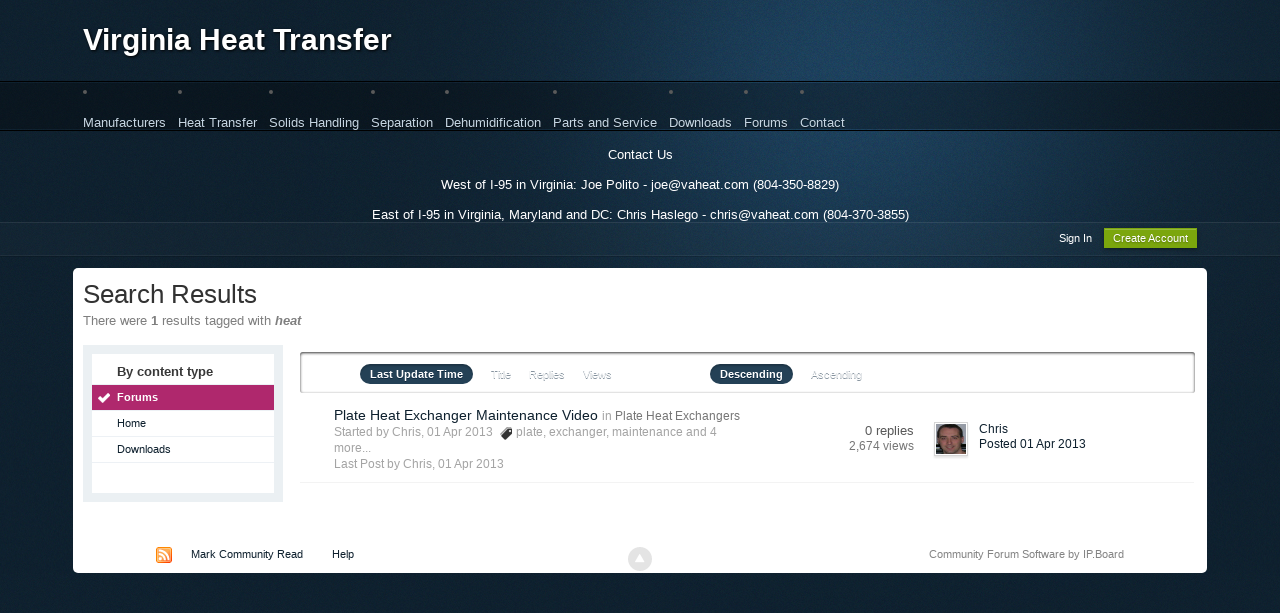

--- FILE ---
content_type: text/html;charset=UTF-8
request_url: http://www.virginiaheattransfer.com/forum/index.php?app=core&module=search&do=search&andor_type=&sid=65e6a3143199cea0439ce9d68b7f20ef&search_tags=heat&search_app_filters%5Bdownloads%5D%5Bfiles%5D%5BsortKey%5D=views&search_app_filters%5Bdownloads%5D%5Bfiles%5D%5BsortDir%5D=0&search_app_filters%5Bdownloads%5D%5BsearchInKey%5D=files&search_term=&search_app=forums
body_size: 7138
content:
<!DOCTYPE html>
	<html xml:lang="en" lang="en" xmlns="http://www.w3.org/1999/xhtml">
	<head>
		<meta http-equiv="content-type" content="text/html; charset=UTF-8" />
		<title>heat - Tags - Forums - Virginia Heat Transfer</title>
		<link rel="shortcut icon" href='http://www.virginiaheattransfer.com/forum/favicon.ico' />
		<link rel="image_src" href='http://www.virginiaheattransfer.com/forum/public/style_images/sylo/meta_image.png' />
		<script type='text/javascript'>
		//<![CDATA[
			jsDebug			= 0; /* Must come before JS includes */
			USE_RTE			= 0;
			DISABLE_AJAX	= parseInt(0); /* Disables ajax requests where text is sent to the DB; helpful for charset issues */
			inACP			= false;
			var isRTL		= false;
			var rtlIe		= '';
			var rtlFull		= '';
		//]]>
		</script>
		
	
				
	

				
	

				
	

				
	

				
	

				
	

				
	
	
		<link rel="stylesheet" type="text/css" media='screen,print' href="http://www.virginiaheattransfer.com/forum/public/min/index.php?ipbv=a25da78d36cc7dc93fa8d952cc1125b2&amp;f=public/style_css/css_13/fusionmenu.css,public/style_css/css_13/calendar_select.css,public/style_css/css_13/ipb_ckeditor.css,public/style_css/css_13/ipb_common.css,public/style_css/css_13/ipb_editor.css,public/style_css/css_13/ipb_styles.css,public/style_css/css_13/ipb_search.css" />
	

<!--[if lte IE 7]>
	<link rel="stylesheet" type="text/css" title='Main' media="screen" href="http://www.virginiaheattransfer.com/forum/public/style_css/css_13/ipb_ie.css" />
<![endif]-->
<!--[if lte IE 8]>
	<style type='text/css'>
		.ipb_table { table-layout: fixed; }
		.ipsLayout_content { width: 99.5%; }
	</style>
<![endif]-->

	<style type='text/css'>
		img.bbc_img { max-width: 100% !important; }
	</style>

	
		
		
			<meta name="identifier-url" content="http://www.virginiaheattransfer.com/forum/index.php?app=core&amp;module=search&amp;do=search&amp;andor_type=&amp;sid=65e6a3143199cea0439ce9d68b7f20ef&amp;search_tags=heat&amp;search_app_filters%5Bdownloads%5D%5Bfiles%5D%5BsortKey%5D=views&amp;search_app_filters%5Bdownloads%5D%5Bfiles%5D%5BsortDir%5D=0&amp;search_app_filters%5Bdownloads%5D%5BsearchInKey%5D=files&amp;search_term=&amp;search_app=forums" />
		
		
			<meta property="og:url" content="http://www.virginiaheattransfer.com/forum/index.php?app=core&amp;module=search&amp;do=search&amp;andor_type=&amp;sid=65e6a3143199cea0439ce9d68b7f20ef&amp;search_tags=heat&amp;search_app_filters%5Bdownloads%5D%5Bfiles%5D%5BsortKey%5D=views&amp;search_app_filters%5Bdownloads%5D%5Bfiles%5D%5BsortDir%5D=0&amp;search_app_filters%5Bdownloads%5D%5BsearchInKey%5D=files&amp;search_term=&amp;search_app=forums" />
		
		
		
	

<meta property="og:image" content="http://www.virginiaheattransfer.com/forum/public/style_images/sylo/meta_image.png"/>
		<meta property="og:title" content="heat - Tags - Forums"/>
		<meta property="og:site_name" content="Virginia Heat Transfer"/>
		<meta property="og:image" content="http://www.virginiaheattransfer.com/forum/public/style_images/sylo/meta_image.png"/>
		<meta property="og:type" content="article" />
		
		
		
		<script type='text/javascript' src='http://www.virginiaheattransfer.com/forum/public/min/index.php?ipbv=a25da78d36cc7dc93fa8d952cc1125b2&amp;g=js'></script>
	
	<script type='text/javascript' src='http://www.virginiaheattransfer.com/forum/public/min/index.php?ipbv=a25da78d36cc7dc93fa8d952cc1125b2&amp;charset=UTF-8&amp;f=public/js/ipb.js,cache/lang_cache/1/ipb.lang.js,public/js/ips.hovercard.js,public/js/ips.quickpm.js,public/js/ips.forums.js' charset='UTF-8'></script>


	
		
			
			
			
			
				<link id="ipsCanonical" rel="canonical" href="http://www.virginiaheattransfer.com/forum/tags/forums/heat/" />
			
		
	

		
			
			
				<link rel="alternate" type="application/rss+xml" title="Articles: Misc Articles" href="http://www.virginiaheattransfer.com/forum/rss/ccs/1c14-misc-articles/" />
			
			
			
		
	

		
			
				<script type="text/javascript" src="http://www.virginiaheattransfer.com/forum/public/js/fusionmenu.js" charset="UTF-8"></script>
			
			
			
			
		
	

	



		
		<script type='text/javascript'>
	//<![CDATA[
		/* ---- URLs ---- */
		ipb.vars['base_url'] 			= 'http://www.virginiaheattransfer.com/forum/index.php?s=7646a492c7c3287d59805f34fdbad52b&';
		ipb.vars['board_url']			= 'http://www.virginiaheattransfer.com/forum';
		ipb.vars['img_url'] 			= "http://www.virginiaheattransfer.com/forum/public/style_images/sylo";
		ipb.vars['loading_img'] 		= 'http://www.virginiaheattransfer.com/forum/public/style_images/sylo/loading.gif';
		ipb.vars['active_app']			= 'core';
		ipb.vars['upload_url']			= 'http://www.virginiaheattransfer.com/forum/uploads';
		/* ---- Member ---- */
		ipb.vars['member_id']			= parseInt( 0 );
		ipb.vars['is_supmod']			= parseInt( 0 );
		ipb.vars['is_admin']			= parseInt( 0 );
		ipb.vars['secure_hash'] 		= '880ea6a14ea49e853634fbdc5015a024';
		ipb.vars['session_id']			= '7646a492c7c3287d59805f34fdbad52b';
		ipb.vars['twitter_id']			= 0;
		ipb.vars['fb_uid']				= 0;
		ipb.vars['auto_dst']			= parseInt( 0 );
		ipb.vars['dst_in_use']			= parseInt(  );
		ipb.vars['is_touch']			= false;
		ipb.vars['member_group']		= {"g_mem_info":"1"}
		/* ---- cookies ----- */
		ipb.vars['cookie_id'] 			= '';
		ipb.vars['cookie_domain'] 		= '';
		ipb.vars['cookie_path']			= '/';
		/* ---- Rate imgs ---- */
		ipb.vars['rate_img_on']			= 'http://www.virginiaheattransfer.com/forum/public/style_images/sylo/star.png';
		ipb.vars['rate_img_off']		= 'http://www.virginiaheattransfer.com/forum/public/style_images/sylo/star_off.png';
		ipb.vars['rate_img_rated']		= 'http://www.virginiaheattransfer.com/forum/public/style_images/sylo/star_rated.png';
		/* ---- Uploads ---- */
		ipb.vars['swfupload_swf']		= 'http://www.virginiaheattransfer.com/forum/public/js/3rd_party/swfupload/swfupload.swf';
		ipb.vars['swfupload_enabled']	= true;
		ipb.vars['use_swf_upload']		= ( '' == 'flash' ) ? true : false;
		ipb.vars['swfupload_debug']		= false;
		/* ---- other ---- */
		ipb.vars['highlight_color']     = "#ade57a";
		ipb.vars['charset']				= "UTF-8";
		ipb.vars['time_offset']			= "0";
		ipb.vars['hour_format']			= "12";
		ipb.vars['seo_enabled']			= 1;
		
		ipb.vars['seo_params']			= {"start":"-","end":"\/","varBlock":"?","varPage":"page-","varSep":"&","varJoin":"="};
		
		/* Templates/Language */
		ipb.templates['inlineMsg']		= "";
		ipb.templates['ajax_loading'] 	= "<div id='ajax_loading'><img src='http://www.virginiaheattransfer.com/forum/public/style_images/sylo/ajax_loading.gif' alt='" + ipb.lang['loading'] + "' /></div>";
		ipb.templates['close_popup']	= "<img src='http://www.virginiaheattransfer.com/forum/public/style_images/sylo/close_popup.png' alt='x' />";
		ipb.templates['rss_shell']		= new Template("<ul id='rss_menu' class='ipbmenu_content'>#{items}</ul>");
		ipb.templates['rss_item']		= new Template("<li><a href='#{url}' title='#{title}'>#{title}</a></li>");
		
		ipb.templates['autocomplete_wrap'] = new Template("<ul id='#{id}' class='ipb_autocomplete' style='width: 250px;'></ul>");
		ipb.templates['autocomplete_item'] = new Template("<li id='#{id}' data-url='#{url}'><img src='#{img}' alt='' class='ipsUserPhoto ipsUserPhoto_mini' />&nbsp;&nbsp;#{itemvalue}</li>");
		ipb.templates['page_jump']		= new Template("<div id='#{id}_wrap' class='ipbmenu_content'><h3 class='bar'>Jump to page</h3><p class='ipsPad'><input type='text' class='input_text' id='#{id}_input' size='8' /> <input type='submit' value='Go' class='input_submit add_folder' id='#{id}_submit' /></p></div>");
		ipb.templates['global_notify'] 	= new Template("<div class='popupWrapper'><div class='popupInner'><div class='ipsPad'>#{message} #{close}</div></div></div>");
		
		
		ipb.templates['header_menu'] 	= new Template("<div id='#{id}' class='ipsHeaderMenu boxShadow'></div>");
		
		Loader.boot();
	//]]>
	</script>
	<script type="text/javascript">

  var _gaq = _gaq || [];
  _gaq.push(['_setAccount', 'UA-346957-2']);
  _gaq.push(['_trackPageview']);

  (function() {
    var ga = document.createElement('script'); ga.type = 'text/javascript'; ga.async = true;
    ga.src = ('https:' == document.location.protocol ? 'https://ssl' : 'http://www') + '.google-analytics.com/ga.js';
    var s = document.getElementsByTagName('script')[0]; s.parentNode.insertBefore(ga, s);
  })();

</script></head>
	<body id='ipboard_body'><a id='top'></a>

		<p id='content_jump' class='hide'><a href='#j_content' title='Jump to content' accesskey='m'>Jump to content</a></p>
		<div id='ipbwrapper'>
<div id="headertop">

<div id="logoarea">
					
<a accesskey="1" rel="home" title="Go to homepage" href="http://www.virginiaheattransfer.com">Virginia Heat Transfer</a>
</div>
</div>
<!-- ::: APPLICATION TABS ::: -->
			<div id='primary_nav' class='clearfix'>
				<div class='main_width'>
																													
						
			
		<li id="nav_2" class="left "><a href='http://www.virginiaheattransfer.com/content/principals/?view=archive'  title=''>Manufacturers</a>
	<ul id='nav_2_menu' class='main_menu'>
	
		<li><a href='http://www.virginiaheattransfer.com/content/principals/AlfaLaval'  title=''>Alfa Laval</a></li>
	

		<li><a href='http://www.virginiaheattransfer.com/content/principals/youngindustries'  title=''>Young Industries</a></li>
	

		<li><a href='http://www.virginiaheattransfer.com/content/principals/abprocess'  title=''>A&amp;B Process</a></li>
	

		<li><a href='http://www.virginiaheattransfer.com/content/principals/qmax'  title=''>Q-Max</a></li>
	

		<li><a href='http://www.virginiaheattransfer.com/content/principals/pick'  title=''>Pick Heaters</a></li>
	

		<li><a href='http://www.virginiaheattransfer.com/content/principals/enerquip'  title=''>Enerquip Heat Exchangers</a></li>
	

		<li><a href='http://www.virginiaheattransfer.com/content/principals/sats'  title=''>Stulz Air</a></li>
	
</ul>
<script type='text/javascript'>
	fd.menus['2'] = new fd.menu( $('nav_2'), $('nav_2_menu') );
</script>
</li>
	

		<li id="nav_16" class="left "><a href=''  title=''>Heat Transfer</a>
	<ul id='nav_16_menu' class='main_menu'>
	
		<li><a href='http://www.virginiaheattransfer.com/content/heat-transfer/plate-heat-exchanger'  title=''>Plate Heat Exchangers</a></li>
	

		<li><a href='http://www.virginiaheattransfer.com/content/heat-transfer/spiral-heat-exchanger'  title=''>Spiral Heat Exchanger</a></li>
	

		<li><a href='http://www.virginiaheattransfer.com/content/heat-transfer/constant-flow-heater'  title=''>Steam Injection Heaters</a></li>
	

		<li><a href='http://www.virginiaheattransfer.com/content/heat-transfer/hot-water-generation'  title=''>Hot Water Generation</a></li>
	

		<li><a href='http://www.virginiaheattransfer.com/content/heat-transfer/AlfaNova-heat-exchanger'  title=''>AlfaNova Welded</a></li>
	

		<li><a href='http://www.virginiaheattransfer.com/content/heat-transfer/compabloc-heat-exchanger'  title=''>Compabloc Welded</a></li>
	

		<li><a href='http://www.virginiaheattransfer.com/content/heat-transfer/Shell-and-Tube-exchanger'  title=''>Shell and Tube</a></li>
	

		<li><a href='http://www.virginiaheattransfer.com/content/heat-transfer/AlfaDisc-heat-exchanger'  title=''>AlfaDisc</a></li>
	

		<li><a href='http://www.virginiaheattransfer.com/content/principals/heatec'  title=''>Fired Heaters</a></li>
	
</ul>
<script type='text/javascript'>
	fd.menus['16'] = new fd.menu( $('nav_16'), $('nav_16_menu') );
</script>
</li>
	

		<li id="nav_23" class="left "><a href=''  title=''>Solids Handling</a>
	<ul id='nav_23_menu' class='main_menu'>
	
		<li><a href='http://www.virginiaheattransfer.com/content/solids-handling/rotary-valves'  title=''>Rotary Valves</a></li>
	

		<li><a href='http://www.virginiaheattransfer.com/content/solids-handling/rotary-plug-diverter'  title=''>Plug Diverter Valves</a></li>
	

		<li><a href='http://www.virginiaheattransfer.com/content/solids-handling/swing-gate-valve'  title=''>Swing Gate Valves</a></li>
	

		<li><a href='http://www.virginiaheattransfer.com/content/solids-handling/transflow-dischargers-r23'  title=''>Pneumatic Conveying</a></li>
	

		<li><a href='http://www.virginiaheattransfer.com/content/solids-handling/Stinger'  title=''>Metering Conveying</a></li>
	

		<li><a href='http://www.virginiaheattransfer.com/content/solids-handling/conveying'  title=''>Mechanical Conveying</a></li>
	

		<li><a href='http://www.virginiaheattransfer.com/content/solids-handling/Mixers-and-Blenders'  title=''>Mixing and Blending</a></li>
	
</ul>
<script type='text/javascript'>
	fd.menus['23'] = new fd.menu( $('nav_23'), $('nav_23_menu') );
</script>
</li>
	

		<li id="nav_35" class="left "><a href='http://www.virginiaheattransfer.com/content/solids-handling/Separators'  title=''>Separation</a>
	<ul id='nav_35_menu' class='main_menu'>
	
		<li><a href='http://www.virginiaheattransfer.com/content/solids-handling/2-Phase-Decanter'  title=''>Decanter Centrifuge</a></li>
	

		<li><a href='http://www.virginiaheattransfer.com/content/solids-handling/Foodec'  title=''>Sanitary Centrifuge</a></li>
	

		<li><a href=''  title=''>Disc Stack Centrifuge</a></li>
	

		<li><a href='http://www.virginiaheattransfer.com/content/solids-handling/alfie'  title=''>Coolant Cleaning</a></li>
	

		<li><a href='http://www.virginiaheattransfer.com/content/solids-handling/Emmie'  title=''>Quench Oil Cleaning</a></li>
	
</ul>
<script type='text/javascript'>
	fd.menus['35'] = new fd.menu( $('nav_35'), $('nav_35_menu') );
</script>
</li>
	

		<li id="nav_39" class="left "><a href=''  title=''>Dehumidification</a>
	<ul id='nav_39_menu' class='main_menu'>
	
		<li><a href='http://www.virginiaheattransfer.com/content/articles/Series500'  title=''>Series 500 Portable</a></li>
	

		<li><a href='http://www.virginiaheattransfer.com/content/articles/Series1000'  title=''>Series 1000</a></li>
	

		<li><a href='http://www.virginiaheattransfer.com/content/articles/Series2000'  title=''>Series 2000</a></li>
	

		<li><a href='http://www.virginiaheattransfer.com/content/articles/Series6000'  title=''>Series 6000</a></li>
	
</ul>
<script type='text/javascript'>
	fd.menus['39'] = new fd.menu( $('nav_39'), $('nav_39_menu') );
</script>
</li>
	

		<li id="nav_33" class="left "><a href='http://www.virginiaheattransfer.com/content/articles/heat-exchanger-parts-and-service'  title=''>Parts and Service</a></li>
	

		<li id="nav_app_downloads" class="left "><a href='http://www.virginiaheattransfer.com/forum/files/'  title=''>Downloads</a></li>
	

		<li id="nav_app_forums" class="left "><a href='http://www.virginiaheattransfer.com/forum/index.php?app=forums'  title=''>Forums</a></li>
	

		<li id="nav_5" class="left "><a href='http://www.virginiaheattransfer.com/content/articles/contact-us'  title=''>Contact</a></li>
	


				</div>
				<script type='text/javascript'>
					if( $('primary_nav') ){	ipb.global.activateMainMenu(); }
				</script>
			</div>	



			<!-- ::: TOP BAR: Sign in / register or user drop down and notification alerts ::: -->
<center><FONT COLOR="white"> Contact Us<br>
<br>West of I-95 in Virginia: Joe Polito - joe@vaheat.com (804-350-8829)<pre>            </pre> East of I-95 in Virginia, Maryland and DC: Chris Haslego - chris@vaheat.com  (804-370-3855)
</center></font>
			<div id='header_bar' class='clearfix'>
				<div class='main_width'>
					


					<div id='user_navigation' class='not_logged_in'>
							
							<ul class='ipsList_inline right'>
								<li>
									<span class='services'>
										
										
										
										
									</span>
									&nbsp;&nbsp;&nbsp;&nbsp;
									<a href='http://www.virginiaheattransfer.com/forum/index.php?app=core&amp;module=global&amp;section=login' title='Sign In' id='sign_in'>Sign In</a>&nbsp;&nbsp;&nbsp;
								</li>
								<li>
									<a href="http://www.virginiaheattransfer.com/forum/index.php?app=core&amp;module=global&amp;section=register" title='Create Account' id='register_link'>Create Account</a>
								</li>
							</ul>
						</div>
				</div>
			</div>
			<!-- ::: BRANDING STRIP: Logo and search box ::: -->
			
			
			
			<!-- ::: MAIN CONTENT AREA ::: -->
			<div id='content' class='clearfix'>
				<!-- ::: NAVIGATION BREADCRUMBS ::: -->
				
				<!-- ::: CONTENT ::: -->
				
				<input type='hidden' name="usedInJsLater" id="urlString" value="[base64]" />
<h1 class='ipsType_pagetitle'>Search Results</h1>
<div class='ipsType_pagedesc'>
	
			There were <strong>1</strong> results tagged with <em><strong>heat</strong></em>
		
</div>
<br />
<div class='ipsLayout ipsLayout_withleft clearfix'>
	<div class='ipsLayout_left'>
		<div class='ipsBox'>
			<div class='ipsBox_container ipsSideMenu'>
				<h4>By content type</h4>
				<ul>
					<li class='active'><a href='http://www.virginiaheattransfer.com/forum/index.php?app=core&amp;module=search&amp;do=search&amp;andor_type=&amp;sid=e182f38274eed1ca12ac58393ece57f7&amp;search_app_filters[forums][sortKey]=date&amp;search_tags=heat&amp;search_app_filters[forums][sortKey]=date&amp;search_app_filters[forums][searchInKey]=&amp;search_term=&amp;search_app=forums'>Forums</a></li>
						<li ><a href='http://www.virginiaheattransfer.com/forum/index.php?app=core&amp;module=search&amp;do=search&amp;andor_type=&amp;sid=e182f38274eed1ca12ac58393ece57f7&amp;search_app_filters[forums][sortKey]=date&amp;search_tags=heat&amp;search_app_filters[forums][sortKey]=date&amp;search_app_filters[forums][searchInKey]=&amp;search_term=&amp;search_app=ccs'>Home</a></li>
					

						
					

						
					

						
					

						<li ><a href='http://www.virginiaheattransfer.com/forum/index.php?app=core&amp;module=search&amp;do=search&amp;andor_type=&amp;sid=e182f38274eed1ca12ac58393ece57f7&amp;search_app_filters[forums][sortKey]=date&amp;search_tags=heat&amp;search_app_filters[forums][sortKey]=date&amp;search_app_filters[forums][searchInKey]=&amp;search_term=&amp;search_app=downloads'>Downloads</a></li>
					

						
					
				</ul>
			
				
			</div>
		</div>
	</div>
	<div class='ipsLayout_content'>
		<div class='clearfix'>
			
		</div>
		<div class='maintitle ipsFilterbar'>
			
			<span class='ipsType_small'>Sort by</span>&nbsp;&nbsp;
					
						<ul class='ipsList_inline ipsType_smaller' style='display: inline'>
							
								<li class='active'>
									<a href='http://www.virginiaheattransfer.com/forum/index.php?app=core&amp;module=search&amp;do=search&amp;andor_type=&amp;sid=e182f38274eed1ca12ac58393ece57f7&amp;search_app_filters[forums][sortKey]=date&amp;search_tags=heat&amp;search_app_filters[forums][sortKey]=date&amp;search_app_filters[forums][searchInKey]=&amp;search_term=&amp;search_app=forums&amp;search_app_filters[forums][searchInKey]=&amp;search_app_filters[forums][sortKey]=date&amp;search_app_filters[forums][sortDir]='>Last Update Time</a>
								</li>
							

								<li >
									<a href='http://www.virginiaheattransfer.com/forum/index.php?app=core&amp;module=search&amp;do=search&amp;andor_type=&amp;sid=e182f38274eed1ca12ac58393ece57f7&amp;search_app_filters[forums][sortKey]=date&amp;search_tags=heat&amp;search_app_filters[forums][sortKey]=date&amp;search_app_filters[forums][searchInKey]=&amp;search_term=&amp;search_app=forums&amp;search_app_filters[forums][searchInKey]=&amp;search_app_filters[forums][sortKey]=title&amp;search_app_filters[forums][sortDir]='>Title</a>
								</li>
							

								<li >
									<a href='http://www.virginiaheattransfer.com/forum/index.php?app=core&amp;module=search&amp;do=search&amp;andor_type=&amp;sid=e182f38274eed1ca12ac58393ece57f7&amp;search_app_filters[forums][sortKey]=date&amp;search_tags=heat&amp;search_app_filters[forums][sortKey]=date&amp;search_app_filters[forums][searchInKey]=&amp;search_term=&amp;search_app=forums&amp;search_app_filters[forums][searchInKey]=&amp;search_app_filters[forums][sortKey]=posts&amp;search_app_filters[forums][sortDir]='>Replies</a>
								</li>
							

								<li >
									<a href='http://www.virginiaheattransfer.com/forum/index.php?app=core&amp;module=search&amp;do=search&amp;andor_type=&amp;sid=e182f38274eed1ca12ac58393ece57f7&amp;search_app_filters[forums][sortKey]=date&amp;search_tags=heat&amp;search_app_filters[forums][sortKey]=date&amp;search_app_filters[forums][searchInKey]=&amp;search_term=&amp;search_app=forums&amp;search_app_filters[forums][searchInKey]=&amp;search_app_filters[forums][sortKey]=views&amp;search_app_filters[forums][sortDir]='>Views</a>
								</li>
							
						</ul>
						&nbsp;&nbsp;&nbsp;&nbsp;&nbsp;&nbsp;&nbsp;&nbsp;&nbsp;&nbsp;&nbsp;&nbsp;
					
				<span class='ipsType_small'>Order</span>&nbsp;&nbsp;
				<ul class='ipsList_inline ipsType_smaller' style='display: inline'>
					<li class='active'>
						<a href='http://www.virginiaheattransfer.com/forum/index.php?app=core&amp;module=search&amp;do=search&amp;andor_type=&amp;sid=e182f38274eed1ca12ac58393ece57f7&amp;search_app_filters[forums][sortKey]=date&amp;search_tags=heat&amp;search_app_filters[forums][sortKey]=date&amp;search_app_filters[forums][searchInKey]=&amp;search_term=&amp;search_app=forums&amp;search_app_filters[forums][searchInKey]=&amp;search_app_filters[forums][sortKey]=date&amp;search_app_filters[forums][sortDir]=0'>Descending</a>
					</li>
					<li >
						<a href='http://www.virginiaheattransfer.com/forum/index.php?app=core&amp;module=search&amp;do=search&amp;andor_type=&amp;sid=e182f38274eed1ca12ac58393ece57f7&amp;search_app_filters[forums][sortKey]=date&amp;search_tags=heat&amp;search_app_filters[forums][sortKey]=date&amp;search_app_filters[forums][searchInKey]=&amp;search_term=&amp;search_app=forums&amp;search_app_filters[forums][searchInKey]=&amp;search_app_filters[forums][sortKey]=date&amp;search_app_filters[forums][sortDir]=1'>Ascending</a>
					</li>
				</ul>
		</div>
		
		<div class='ipsBox_container'>
			
				

<script type='text/javascript' src='http://www.virginiaheattransfer.com/forum/public/js/ips.forums.js'></script>
<table class='ipb_table topic_list' id='forum_table'>

	
		
			
	<tr class='_recordRow __topic __tid20  expandable ' id='trow_20' data-tid="20">
	<td class='col_f_icon short altrow'>
		



	</td>
	<td>
		
		
		<h4><a href='http://www.virginiaheattransfer.com/forum/topic/20-plate-heat-exchanger-maintenance-video/' title='View result'>Plate Heat Exchanger Maintenance Video</a></h4>
		<span class='desc blend_links'>
			
			
			

			<span class='desc lighter'>in</span> <a href='http://www.virginiaheattransfer.com/forum/forum/3-plate-heat-exchangers/'>Plate Heat Exchangers</a>
			
		</span>
		<span class='desc lighter blend_links toggle_notify_off'>
			<br />Started by <a hovercard-ref="member" hovercard-id="1" data-ipb="noparse" class="_hovertrigger url fn name  " href='http://www.virginiaheattransfer.com/forum/user/1-chris/' title='View Profile'><span itemprop="name">Chris</span></a>, 01 Apr 2013
			
				&nbsp;<img src='http://www.virginiaheattransfer.com/forum/public/style_images/sylo/icon_tag.png' /> <a  href="http://www.virginiaheattransfer.com/forum/tags/forums/plate/" data-tooltip="Find more content tagged 'plate'"><span>plate</span></a>, <a  href="http://www.virginiaheattransfer.com/forum/tags/forums/exchanger/" data-tooltip="Find more content tagged 'exchanger'"><span>exchanger</span></a>, <a  href="http://www.virginiaheattransfer.com/forum/tags/forums/maintenance/" data-tooltip="Find more content tagged 'maintenance'"><span>maintenance</span></a> <span hovercard-ref='tagsPopUp' hovercard-id='a6f62ef63719980ec0196107f79a4226' class='_hovertrigger clickable'>and 4 more...</span>
			
		</span>
		
		
			<span class='desc lighter blend_links toggle_notify_off'>
				<br />Last Post by <a hovercard-ref="member" hovercard-id="1" data-ipb="noparse" class="_hovertrigger url fn name " href='http://www.virginiaheattransfer.com/forum/user/1-chris/' title='View Profile'><span itemprop="name">Chris</span></a>,
				<a href='http://www.virginiaheattransfer.com/forum/topic/20-plate-heat-exchanger-maintenance-video/?view=getlastpost' title='Go to last post'>01 Apr 2013</a>
			</span>
		
		
	</td>
	<td class='col_f_preview __topic_preview'>
		<a href='#' class='expander closed' title='Preview this topic'>&nbsp;</a>
	</td>
	<td class='col_f_views'>
		<ul>
			<li>0 replies</li>
			<li class='views desc'>2,674 views</li>
		</ul>
	</td>
	<td class='col_f_post'>
		
	<a href='http://www.virginiaheattransfer.com/forum/user/1-chris/' class='ipsUserPhotoLink left'>

<img src='http://www.virginiaheattransfer.com/forum/uploads/profile/photo-1.png?_r=0' alt='Photo' class='ipsUserPhoto ipsUserPhoto_mini' />

	</a>

		<ul class='last_post ipsType_small'>
			
				<li><a hovercard-ref="member" hovercard-id="1" data-ipb="noparse" class="_hovertrigger url fn name " href='http://www.virginiaheattransfer.com/forum/user/1-chris/' title='View Profile'><span itemprop="name">Chris</span></a></li>
				<li>
					<a href='http://www.virginiaheattransfer.com/forum/topic/20-plate-heat-exchanger-maintenance-video/?findpost=28' title='Go to matching post'>Posted 01 Apr 2013</a>
				</li>
			
		</ul>
	</td>
	
</tr>

<script type='text/javascript'>
ipb.global.searchResults[ 20 ] = { pid: 28, searchterm:"" };
</script>


		
		
</table>
	
			
		</div>
		<div class='clearfix'>
			
		</div>
	</div>
</div>
				
				<ol class='breadcrumb bottom ipsList_inline left clearfix clear'>
					
						<li>&nbsp;</li>
					
						
				</ol>
			
			<!-- ::: FOOTER (Change skin, language, mark as read, etc) ::: -->
			<div id='footer_utilities' class='main_width clearfix clear'>
				<a rel="nofollow" href='#top' id='backtotop' title='Go to top'><img src='http://www.virginiaheattransfer.com/forum/public/style_images/sylo/top.png' alt='' /></a>
				<ul class='ipsList_inline left'>
					<li>
						<img src='http://www.virginiaheattransfer.com/forum/public/style_images/sylo/feed.png' alt='RSS Feed' id='rss_feed' class='clickable' />
					</li>
					
					
					<li>
						<a rel="nofollow" id='mark_all_read' href="http://www.virginiaheattransfer.com/forum/index.php?app=forums&amp;module=forums&amp;section=markasread&amp;marktype=all&amp;k=880ea6a14ea49e853634fbdc5015a024" title='Mark all as read'>Mark Community Read</a>
						<ul id='mark_all_read_menucontent' class='ipbmenu_content' style='display: none'>
							
								<li>
									<a href="http://www.virginiaheattransfer.com/forum/index.php?app=forums&amp;module=forums&amp;section=markasread&amp;marktype=app&amp;markApp=ccs&amp;k=880ea6a14ea49e853634fbdc5015a024">Home</a>
								</li>
							

								<li>
									
								</li>
							

								<li>
									<a href="http://www.virginiaheattransfer.com/forum/index.php?app=forums&amp;module=forums&amp;section=markasread&amp;marktype=app&amp;markApp=forums&amp;k=880ea6a14ea49e853634fbdc5015a024">Forums</a>
								</li>
							

								<li>
									<a href="http://www.virginiaheattransfer.com/forum/index.php?app=forums&amp;module=forums&amp;section=markasread&amp;marktype=app&amp;markApp=members&amp;k=880ea6a14ea49e853634fbdc5015a024">Members</a>
								</li>
							

								<li>
									<a href="http://www.virginiaheattransfer.com/forum/index.php?app=forums&amp;module=forums&amp;section=markasread&amp;marktype=app&amp;markApp=downloads&amp;k=880ea6a14ea49e853634fbdc5015a024">Downloads</a>
								</li>
							
							<li>
								<a href="http://www.virginiaheattransfer.com/forum/index.php?app=forums&amp;module=forums&amp;section=markasread&amp;marktype=all&amp;k=880ea6a14ea49e853634fbdc5015a024"><strong>Mark all as read</strong></a>
							</li>
						</ul>
					</li>
					<li>
						<a href="http://www.virginiaheattransfer.com/forum/index.php?app=core&amp;module=help" title='View help' rel="help" accesskey='6'>Help</a>
					</li>				
				</ul>
				<!-- Copyright Information -->
        				  <p id='copyright'>
        				  	<a href='http://www.invisionpower.com/apps/board/' title='Community Forum Software by Invision Power Services'>Community Forum Software by IP.Board</a></p>
		<!-- / Copyright -->

			</div>
			
			

			
<div id='inline_login_form' style="display:none">
		<form action="http://www.virginiaheattransfer.com/forum/index.php?app=core&amp;module=global&amp;section=login&amp;do=process" method="post" id='login'>
				<input type='hidden' name='auth_key' value='880ea6a14ea49e853634fbdc5015a024' />
				<input type="hidden" name="referer" value="http://www.virginiaheattransfer.com/forum/index.php?app=core&module=search&do=search&andor_type=&sid=65e6a3143199cea0439ce9d68b7f20ef&search_tags=heat&search_app_filters%5Bdownloads%5D%5Bfiles%5D%5BsortKey%5D=views&search_app_filters%5Bdownloads%5D%5Bfiles%5D%5BsortDir%5D=0&search_app_filters%5Bdownloads%5D%5BsearchInKey%5D=files&search_term=&search_app=forums" />
				<h3>Sign In</h3>
				
				<br />
				<div class='ipsForm ipsForm_horizontal'>
					<fieldset>
						<ul>
							<li class='ipsField'>
								<div class='ipsField_content'>
									Need an account? <a href="http://www.virginiaheattransfer.com/forum/index.php?app=core&amp;module=global&amp;section=register" title='Register now!'>Register now!</a>
								</div>
							</li>
							<li class='ipsField ipsField_primary'>
								<label for='ips_username' class='ipsField_title'>Username or email:</label>
								<div class='ipsField_content'>
									<input id='ips_username' type='text' class='input_text' name='ips_username' size='30' tabindex='0' />
								</div>
							</li>
							<li class='ipsField ipsField_primary'>
								<label for='ips_password' class='ipsField_title'>Forum Password</label>
								<div class='ipsField_content'>
									<input id='ips_password' type='password' class='input_text' name='ips_password' size='30' tabindex='0' /><br />
									<a href='http://www.virginiaheattransfer.com/forum/index.php?app=core&amp;module=global&amp;section=lostpass' title='Retrieve password'>I've forgotten my password</a>
								</div>
							</li>
							<li class='ipsField ipsField_checkbox'>
								<input type='checkbox' id='inline_remember' checked='checked' name='rememberMe' value='1' class='input_check' tabindex='0' />
								<div class='ipsField_content'>
									<label for='inline_remember'>
										<strong>Remember me</strong><br />
										<span class='desc lighter'>This is not recommended for shared computers</span>
									</label>
								</div>
							</li>
							
							
							<li class='ipsPad_top ipsForm_center desc ipsType_smaller'>
								<a rel="nofollow" href='http://www.virginiaheattransfer.com/forum/privacypolicy/'>Privacy Policy</a>
							</li>
							
						</ul>
					</fieldset>
					
					<div class='ipsForm_submit ipsForm_center'>
						<input type='submit' class='ipsButton' value='Sign In' tabindex='0' />
					</div>
				</div>
			</form>
	</div>
 
		</div>

		</div>
		
<script type="text/javascript">

  var _gaq = _gaq || [];
  _gaq.push(['_setAccount', 'UA-346957-2']);
  _gaq.push(['_trackPageview']);

  (function() {
    var ga = document.createElement('script'); ga.type = 'text/javascript'; ga.async = true;
    ga.src = ('https:' == document.location.protocol ? 'https://ssl' : 'http://www') + '.google-analytics.com/ga.js';
    var s = document.getElementsByTagName('script')[0]; s.parentNode.insertBefore(ga, s);
  })();

</script>
	</body>
</html>